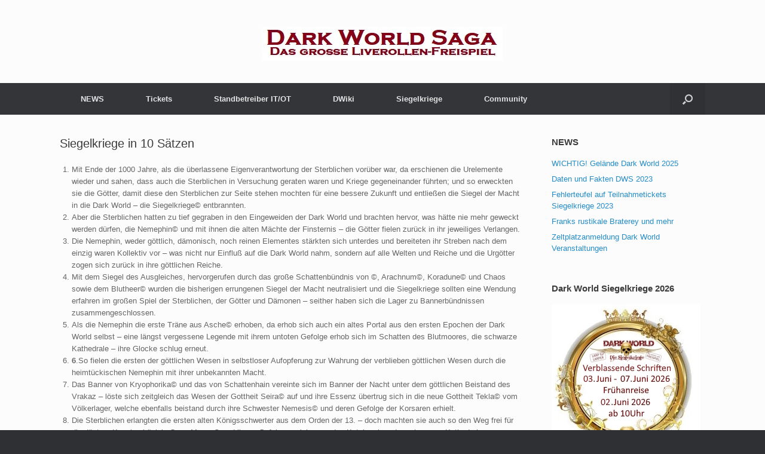

--- FILE ---
content_type: text/html; charset=UTF-8
request_url: https://dark-world.info/siegelkriege-in-10-saetzen/
body_size: 15168
content:
<!DOCTYPE html>
<html lang="de">
<head>
	<meta charset="UTF-8" />
	<meta http-equiv="X-UA-Compatible" content="IE=10" />
	<link rel="profile" href="http://gmpg.org/xfn/11" />
	<link rel="pingback" href="https://dark-world.info/xmlrpc.php" />
	<title>Siegelkriege in 10 Sätzen</title>
<meta name='robots' content='max-image-preview:large' />

            <script data-no-defer="1" data-ezscrex="false" data-cfasync="false" data-pagespeed-no-defer data-cookieconsent="ignore">
                var ctPublicFunctions = {"_ajax_nonce":"91a1cc865f","_rest_nonce":"4a17165e91","_ajax_url":"\/wp-admin\/admin-ajax.php","_rest_url":"https:\/\/dark-world.info\/wp-json\/","data__cookies_type":"native","data__ajax_type":"rest","data__bot_detector_enabled":0,"text__wait_for_decoding":"Decoding the contact data, let us a few seconds to finish. Anti-Spam by CleanTalk","cookiePrefix":"","wprocket_detected":false,"host_url":"dark-world.info"}
            </script>
        
            <script data-no-defer="1" data-ezscrex="false" data-cfasync="false" data-pagespeed-no-defer data-cookieconsent="ignore">
                var ctPublic = {"_ajax_nonce":"91a1cc865f","settings__forms__check_internal":"0","settings__forms__check_external":"0","settings__forms__search_test":"1","settings__data__bot_detector_enabled":0,"settings__comments__form_decoration":0,"settings__sfw__anti_crawler":"1","blog_home":"https:\/\/dark-world.info\/","pixel__setting":"0","pixel__enabled":false,"pixel__url":null,"data__email_check_before_post":1,"data__email_check_exist_post":0,"data__cookies_type":"native","data__key_is_ok":true,"data__visible_fields_required":true,"wl_brandname":"Anti-Spam by CleanTalk","wl_brandname_short":"CleanTalk","ct_checkjs_key":1530815389,"emailEncoderPassKey":"0c9818d0f92c3023179066c265f340f6","bot_detector_forms_excluded":"W10=","advancedCacheExists":false,"varnishCacheExists":false,"wc_ajax_add_to_cart":false,"theRealPerson":{"phrases":{"trpHeading":"Das \u201eEchte-Person\u201c-Abzeichen!","trpContent1":"Der Kommentator fungiert als echte Person und ist als kein Bot verifiziert.","trpContent2":"Alle Tests gegen Spam-Bots bestanden. Anti-Spam von CleanTalk.","trpContentLearnMore":"Mehr erfahren"},"trpContentLink":"https:\/\/cleantalk.org\/the-real-person?utm_id=&amp;utm_term=&amp;utm_source=admin_side&amp;utm_medium=trp_badge&amp;utm_content=trp_badge_link_click&amp;utm_campaign=apbct_links","imgPersonUrl":"https:\/\/dark-world.info\/wp-content\/plugins\/cleantalk-spam-protect\/css\/images\/real_user.svg","imgShieldUrl":"https:\/\/dark-world.info\/wp-content\/plugins\/cleantalk-spam-protect\/css\/images\/shield.svg"}}
            </script>
        <link rel="alternate" type="application/rss+xml" title=" &raquo; Feed" href="https://dark-world.info/feed/" />
<link rel="alternate" type="application/rss+xml" title=" &raquo; Kommentar-Feed" href="https://dark-world.info/comments/feed/" />
<link rel="alternate" title="oEmbed (JSON)" type="application/json+oembed" href="https://dark-world.info/wp-json/oembed/1.0/embed?url=https%3A%2F%2Fdark-world.info%2Fsiegelkriege-in-10-saetzen%2F" />
<link rel="alternate" title="oEmbed (XML)" type="text/xml+oembed" href="https://dark-world.info/wp-json/oembed/1.0/embed?url=https%3A%2F%2Fdark-world.info%2Fsiegelkriege-in-10-saetzen%2F&#038;format=xml" />
<style id='wp-img-auto-sizes-contain-inline-css' type='text/css'>
img:is([sizes=auto i],[sizes^="auto," i]){contain-intrinsic-size:3000px 1500px}
/*# sourceURL=wp-img-auto-sizes-contain-inline-css */
</style>
<style id='wp-emoji-styles-inline-css' type='text/css'>

	img.wp-smiley, img.emoji {
		display: inline !important;
		border: none !important;
		box-shadow: none !important;
		height: 1em !important;
		width: 1em !important;
		margin: 0 0.07em !important;
		vertical-align: -0.1em !important;
		background: none !important;
		padding: 0 !important;
	}
/*# sourceURL=wp-emoji-styles-inline-css */
</style>
<link rel='stylesheet' id='wp-block-library-css' href='https://dark-world.info/wp-includes/css/dist/block-library/style.min.css?ver=6.9' type='text/css' media='all' />
<style id='global-styles-inline-css' type='text/css'>
:root{--wp--preset--aspect-ratio--square: 1;--wp--preset--aspect-ratio--4-3: 4/3;--wp--preset--aspect-ratio--3-4: 3/4;--wp--preset--aspect-ratio--3-2: 3/2;--wp--preset--aspect-ratio--2-3: 2/3;--wp--preset--aspect-ratio--16-9: 16/9;--wp--preset--aspect-ratio--9-16: 9/16;--wp--preset--color--black: #000000;--wp--preset--color--cyan-bluish-gray: #abb8c3;--wp--preset--color--white: #ffffff;--wp--preset--color--pale-pink: #f78da7;--wp--preset--color--vivid-red: #cf2e2e;--wp--preset--color--luminous-vivid-orange: #ff6900;--wp--preset--color--luminous-vivid-amber: #fcb900;--wp--preset--color--light-green-cyan: #7bdcb5;--wp--preset--color--vivid-green-cyan: #00d084;--wp--preset--color--pale-cyan-blue: #8ed1fc;--wp--preset--color--vivid-cyan-blue: #0693e3;--wp--preset--color--vivid-purple: #9b51e0;--wp--preset--gradient--vivid-cyan-blue-to-vivid-purple: linear-gradient(135deg,rgb(6,147,227) 0%,rgb(155,81,224) 100%);--wp--preset--gradient--light-green-cyan-to-vivid-green-cyan: linear-gradient(135deg,rgb(122,220,180) 0%,rgb(0,208,130) 100%);--wp--preset--gradient--luminous-vivid-amber-to-luminous-vivid-orange: linear-gradient(135deg,rgb(252,185,0) 0%,rgb(255,105,0) 100%);--wp--preset--gradient--luminous-vivid-orange-to-vivid-red: linear-gradient(135deg,rgb(255,105,0) 0%,rgb(207,46,46) 100%);--wp--preset--gradient--very-light-gray-to-cyan-bluish-gray: linear-gradient(135deg,rgb(238,238,238) 0%,rgb(169,184,195) 100%);--wp--preset--gradient--cool-to-warm-spectrum: linear-gradient(135deg,rgb(74,234,220) 0%,rgb(151,120,209) 20%,rgb(207,42,186) 40%,rgb(238,44,130) 60%,rgb(251,105,98) 80%,rgb(254,248,76) 100%);--wp--preset--gradient--blush-light-purple: linear-gradient(135deg,rgb(255,206,236) 0%,rgb(152,150,240) 100%);--wp--preset--gradient--blush-bordeaux: linear-gradient(135deg,rgb(254,205,165) 0%,rgb(254,45,45) 50%,rgb(107,0,62) 100%);--wp--preset--gradient--luminous-dusk: linear-gradient(135deg,rgb(255,203,112) 0%,rgb(199,81,192) 50%,rgb(65,88,208) 100%);--wp--preset--gradient--pale-ocean: linear-gradient(135deg,rgb(255,245,203) 0%,rgb(182,227,212) 50%,rgb(51,167,181) 100%);--wp--preset--gradient--electric-grass: linear-gradient(135deg,rgb(202,248,128) 0%,rgb(113,206,126) 100%);--wp--preset--gradient--midnight: linear-gradient(135deg,rgb(2,3,129) 0%,rgb(40,116,252) 100%);--wp--preset--font-size--small: 13px;--wp--preset--font-size--medium: 20px;--wp--preset--font-size--large: 36px;--wp--preset--font-size--x-large: 42px;--wp--preset--spacing--20: 0.44rem;--wp--preset--spacing--30: 0.67rem;--wp--preset--spacing--40: 1rem;--wp--preset--spacing--50: 1.5rem;--wp--preset--spacing--60: 2.25rem;--wp--preset--spacing--70: 3.38rem;--wp--preset--spacing--80: 5.06rem;--wp--preset--shadow--natural: 6px 6px 9px rgba(0, 0, 0, 0.2);--wp--preset--shadow--deep: 12px 12px 50px rgba(0, 0, 0, 0.4);--wp--preset--shadow--sharp: 6px 6px 0px rgba(0, 0, 0, 0.2);--wp--preset--shadow--outlined: 6px 6px 0px -3px rgb(255, 255, 255), 6px 6px rgb(0, 0, 0);--wp--preset--shadow--crisp: 6px 6px 0px rgb(0, 0, 0);}:where(.is-layout-flex){gap: 0.5em;}:where(.is-layout-grid){gap: 0.5em;}body .is-layout-flex{display: flex;}.is-layout-flex{flex-wrap: wrap;align-items: center;}.is-layout-flex > :is(*, div){margin: 0;}body .is-layout-grid{display: grid;}.is-layout-grid > :is(*, div){margin: 0;}:where(.wp-block-columns.is-layout-flex){gap: 2em;}:where(.wp-block-columns.is-layout-grid){gap: 2em;}:where(.wp-block-post-template.is-layout-flex){gap: 1.25em;}:where(.wp-block-post-template.is-layout-grid){gap: 1.25em;}.has-black-color{color: var(--wp--preset--color--black) !important;}.has-cyan-bluish-gray-color{color: var(--wp--preset--color--cyan-bluish-gray) !important;}.has-white-color{color: var(--wp--preset--color--white) !important;}.has-pale-pink-color{color: var(--wp--preset--color--pale-pink) !important;}.has-vivid-red-color{color: var(--wp--preset--color--vivid-red) !important;}.has-luminous-vivid-orange-color{color: var(--wp--preset--color--luminous-vivid-orange) !important;}.has-luminous-vivid-amber-color{color: var(--wp--preset--color--luminous-vivid-amber) !important;}.has-light-green-cyan-color{color: var(--wp--preset--color--light-green-cyan) !important;}.has-vivid-green-cyan-color{color: var(--wp--preset--color--vivid-green-cyan) !important;}.has-pale-cyan-blue-color{color: var(--wp--preset--color--pale-cyan-blue) !important;}.has-vivid-cyan-blue-color{color: var(--wp--preset--color--vivid-cyan-blue) !important;}.has-vivid-purple-color{color: var(--wp--preset--color--vivid-purple) !important;}.has-black-background-color{background-color: var(--wp--preset--color--black) !important;}.has-cyan-bluish-gray-background-color{background-color: var(--wp--preset--color--cyan-bluish-gray) !important;}.has-white-background-color{background-color: var(--wp--preset--color--white) !important;}.has-pale-pink-background-color{background-color: var(--wp--preset--color--pale-pink) !important;}.has-vivid-red-background-color{background-color: var(--wp--preset--color--vivid-red) !important;}.has-luminous-vivid-orange-background-color{background-color: var(--wp--preset--color--luminous-vivid-orange) !important;}.has-luminous-vivid-amber-background-color{background-color: var(--wp--preset--color--luminous-vivid-amber) !important;}.has-light-green-cyan-background-color{background-color: var(--wp--preset--color--light-green-cyan) !important;}.has-vivid-green-cyan-background-color{background-color: var(--wp--preset--color--vivid-green-cyan) !important;}.has-pale-cyan-blue-background-color{background-color: var(--wp--preset--color--pale-cyan-blue) !important;}.has-vivid-cyan-blue-background-color{background-color: var(--wp--preset--color--vivid-cyan-blue) !important;}.has-vivid-purple-background-color{background-color: var(--wp--preset--color--vivid-purple) !important;}.has-black-border-color{border-color: var(--wp--preset--color--black) !important;}.has-cyan-bluish-gray-border-color{border-color: var(--wp--preset--color--cyan-bluish-gray) !important;}.has-white-border-color{border-color: var(--wp--preset--color--white) !important;}.has-pale-pink-border-color{border-color: var(--wp--preset--color--pale-pink) !important;}.has-vivid-red-border-color{border-color: var(--wp--preset--color--vivid-red) !important;}.has-luminous-vivid-orange-border-color{border-color: var(--wp--preset--color--luminous-vivid-orange) !important;}.has-luminous-vivid-amber-border-color{border-color: var(--wp--preset--color--luminous-vivid-amber) !important;}.has-light-green-cyan-border-color{border-color: var(--wp--preset--color--light-green-cyan) !important;}.has-vivid-green-cyan-border-color{border-color: var(--wp--preset--color--vivid-green-cyan) !important;}.has-pale-cyan-blue-border-color{border-color: var(--wp--preset--color--pale-cyan-blue) !important;}.has-vivid-cyan-blue-border-color{border-color: var(--wp--preset--color--vivid-cyan-blue) !important;}.has-vivid-purple-border-color{border-color: var(--wp--preset--color--vivid-purple) !important;}.has-vivid-cyan-blue-to-vivid-purple-gradient-background{background: var(--wp--preset--gradient--vivid-cyan-blue-to-vivid-purple) !important;}.has-light-green-cyan-to-vivid-green-cyan-gradient-background{background: var(--wp--preset--gradient--light-green-cyan-to-vivid-green-cyan) !important;}.has-luminous-vivid-amber-to-luminous-vivid-orange-gradient-background{background: var(--wp--preset--gradient--luminous-vivid-amber-to-luminous-vivid-orange) !important;}.has-luminous-vivid-orange-to-vivid-red-gradient-background{background: var(--wp--preset--gradient--luminous-vivid-orange-to-vivid-red) !important;}.has-very-light-gray-to-cyan-bluish-gray-gradient-background{background: var(--wp--preset--gradient--very-light-gray-to-cyan-bluish-gray) !important;}.has-cool-to-warm-spectrum-gradient-background{background: var(--wp--preset--gradient--cool-to-warm-spectrum) !important;}.has-blush-light-purple-gradient-background{background: var(--wp--preset--gradient--blush-light-purple) !important;}.has-blush-bordeaux-gradient-background{background: var(--wp--preset--gradient--blush-bordeaux) !important;}.has-luminous-dusk-gradient-background{background: var(--wp--preset--gradient--luminous-dusk) !important;}.has-pale-ocean-gradient-background{background: var(--wp--preset--gradient--pale-ocean) !important;}.has-electric-grass-gradient-background{background: var(--wp--preset--gradient--electric-grass) !important;}.has-midnight-gradient-background{background: var(--wp--preset--gradient--midnight) !important;}.has-small-font-size{font-size: var(--wp--preset--font-size--small) !important;}.has-medium-font-size{font-size: var(--wp--preset--font-size--medium) !important;}.has-large-font-size{font-size: var(--wp--preset--font-size--large) !important;}.has-x-large-font-size{font-size: var(--wp--preset--font-size--x-large) !important;}
/*# sourceURL=global-styles-inline-css */
</style>

<style id='classic-theme-styles-inline-css' type='text/css'>
/*! This file is auto-generated */
.wp-block-button__link{color:#fff;background-color:#32373c;border-radius:9999px;box-shadow:none;text-decoration:none;padding:calc(.667em + 2px) calc(1.333em + 2px);font-size:1.125em}.wp-block-file__button{background:#32373c;color:#fff;text-decoration:none}
/*# sourceURL=/wp-includes/css/classic-themes.min.css */
</style>
<link rel='stylesheet' id='ct_public_css-css' href='https://dark-world.info/wp-content/plugins/cleantalk-spam-protect/css/cleantalk-public.min.css?ver=6.48.2' type='text/css' media='all' />
<link rel='stylesheet' id='ct_email_decoder_css-css' href='https://dark-world.info/wp-content/plugins/cleantalk-spam-protect/css/cleantalk-email-decoder.min.css?ver=6.48.2' type='text/css' media='all' />
<link rel='stylesheet' id='ct_trp_public-css' href='https://dark-world.info/wp-content/plugins/cleantalk-spam-protect/css/cleantalk-trp.min.css?ver=6.48.2' type='text/css' media='all' />
<link rel='stylesheet' id='cpsh-shortcodes-css' href='https://dark-world.info/wp-content/plugins/column-shortcodes//assets/css/shortcodes.css?ver=1.0.1' type='text/css' media='all' />
<link rel='stylesheet' id='contact-form-7-css' href='https://dark-world.info/wp-content/plugins/contact-form-7/includes/css/styles.css?ver=6.1.4' type='text/css' media='all' />
<link rel='stylesheet' id='yada-wiki-css' href='https://dark-world.info/wp-content/plugins/yada-wiki/inc/../css/yadawiki.css?ver=6.9' type='text/css' media='all' />
<link rel='stylesheet' id='ppv-public-css' href='https://dark-world.info/wp-content/plugins/document-emberdder/build/public.css?ver=2.0.5' type='text/css' media='all' />
<link rel='stylesheet' id='vantage-style-css' href='https://dark-world.info/wp-content/themes/vantage/style.css?ver=1.20.21' type='text/css' media='all' />
<link rel='stylesheet' id='font-awesome-css' href='https://dark-world.info/wp-content/themes/vantage/fontawesome/css/font-awesome.css?ver=4.6.2' type='text/css' media='all' />
<link rel='stylesheet' id='siteorigin-mobilenav-css' href='https://dark-world.info/wp-content/themes/vantage/inc/mobilenav/css/mobilenav.css?ver=1.20.21' type='text/css' media='all' />
<link rel='stylesheet' id='jquery-lazyloadxt-spinner-css-css' href='//dark-world.info/wp-content/plugins/a3-lazy-load/assets/css/jquery.lazyloadxt.spinner.css?ver=6.9' type='text/css' media='all' />
<link rel='stylesheet' id='__EPYT__style-css' href='https://dark-world.info/wp-content/plugins/youtube-embed-plus/styles/ytprefs.min.css?ver=14.2.4' type='text/css' media='all' />
<style id='__EPYT__style-inline-css' type='text/css'>

                .epyt-gallery-thumb {
                        width: 33.333%;
                }
                
/*# sourceURL=__EPYT__style-inline-css */
</style>
<link rel='stylesheet' id='slidedeck-css' href='https://dark-world.info/wp-content/plugins/slidedeck/css/slidedeck.css?ver=5.4.1' type='text/css' media='screen' />
<script type="text/javascript">
window.slideDeck2Version = "5.4.1";
window.slideDeck2Distribution = "lite";
</script>
<!--n2css--><!--n2js--><script type="text/javascript" data-pagespeed-no-defer src="https://dark-world.info/wp-content/plugins/cleantalk-spam-protect/js/apbct-public-bundle.min.js?ver=6.48.2" id="ct_public_functions-js"></script>
<script type="text/javascript" src="https://dark-world.info/wp-includes/js/jquery/jquery.min.js?ver=3.7.1" id="jquery-core-js"></script>
<script type="text/javascript" src="https://dark-world.info/wp-includes/js/jquery/jquery-migrate.min.js?ver=3.4.1" id="jquery-migrate-js"></script>
<script type="text/javascript" src="https://dark-world.info/wp-content/plugins/document-emberdder/build/public.js?ver=2.0.5" id="ppv-public-js"></script>
<script type="text/javascript" id="siteorigin-mobilenav-js-extra">
/* <![CDATA[ */
var mobileNav = {"search":{"url":"https://dark-world.info","placeholder":"Suche"},"text":{"navigate":"Men\u00fc","back":"Zur\u00fcck","close":"Schlie\u00dfen"},"nextIconUrl":"https://dark-world.info/wp-content/themes/vantage/inc/mobilenav/images/next.png","mobileMenuClose":"\u003Ci class=\"fa fa-times\"\u003E\u003C/i\u003E"};
//# sourceURL=siteorigin-mobilenav-js-extra
/* ]]> */
</script>
<script type="text/javascript" src="https://dark-world.info/wp-content/themes/vantage/inc/mobilenav/js/mobilenav.min.js?ver=1.20.21" id="siteorigin-mobilenav-js"></script>
<script type="text/javascript" id="__ytprefs__-js-extra">
/* <![CDATA[ */
var _EPYT_ = {"ajaxurl":"https://dark-world.info/wp-admin/admin-ajax.php","security":"353c148c79","gallery_scrolloffset":"20","eppathtoscripts":"https://dark-world.info/wp-content/plugins/youtube-embed-plus/scripts/","eppath":"https://dark-world.info/wp-content/plugins/youtube-embed-plus/","epresponsiveselector":"[\"iframe.__youtube_prefs_widget__\"]","epdovol":"1","version":"14.2.4","evselector":"iframe.__youtube_prefs__[src], iframe[src*=\"youtube.com/embed/\"], iframe[src*=\"youtube-nocookie.com/embed/\"]","ajax_compat":"","maxres_facade":"eager","ytapi_load":"light","pause_others":"","stopMobileBuffer":"1","facade_mode":"","not_live_on_channel":""};
//# sourceURL=__ytprefs__-js-extra
/* ]]> */
</script>
<script type="text/javascript" src="https://dark-world.info/wp-content/plugins/youtube-embed-plus/scripts/ytprefs.min.js?ver=14.2.4" id="__ytprefs__-js"></script>
<link rel="https://api.w.org/" href="https://dark-world.info/wp-json/" /><link rel="alternate" title="JSON" type="application/json" href="https://dark-world.info/wp-json/wp/v2/pages/103" /><link rel="EditURI" type="application/rsd+xml" title="RSD" href="https://dark-world.info/xmlrpc.php?rsd" />
<meta name="generator" content="WordPress 6.9" />
<link rel="canonical" href="https://dark-world.info/siegelkriege-in-10-saetzen/" />
<link rel='shortlink' href='https://dark-world.info/?p=103' />

        <script type="text/javascript">
            var jQueryMigrateHelperHasSentDowngrade = false;

			window.onerror = function( msg, url, line, col, error ) {
				// Break out early, do not processing if a downgrade reqeust was already sent.
				if ( jQueryMigrateHelperHasSentDowngrade ) {
					return true;
                }

				var xhr = new XMLHttpRequest();
				var nonce = 'd4acfc1643';
				var jQueryFunctions = [
					'andSelf',
					'browser',
					'live',
					'boxModel',
					'support.boxModel',
					'size',
					'swap',
					'clean',
					'sub',
                ];
				var match_pattern = /\)\.(.+?) is not a function/;
                var erroredFunction = msg.match( match_pattern );

                // If there was no matching functions, do not try to downgrade.
                if ( null === erroredFunction || typeof erroredFunction !== 'object' || typeof erroredFunction[1] === "undefined" || -1 === jQueryFunctions.indexOf( erroredFunction[1] ) ) {
                    return true;
                }

                // Set that we've now attempted a downgrade request.
                jQueryMigrateHelperHasSentDowngrade = true;

				xhr.open( 'POST', 'https://dark-world.info/wp-admin/admin-ajax.php' );
				xhr.setRequestHeader( 'Content-Type', 'application/x-www-form-urlencoded' );
				xhr.onload = function () {
					var response,
                        reload = false;

					if ( 200 === xhr.status ) {
                        try {
                        	response = JSON.parse( xhr.response );

                        	reload = response.data.reload;
                        } catch ( e ) {
                        	reload = false;
                        }
                    }

					// Automatically reload the page if a deprecation caused an automatic downgrade, ensure visitors get the best possible experience.
					if ( reload ) {
						location.reload();
                    }
				};

				xhr.send( encodeURI( 'action=jquery-migrate-downgrade-version&_wpnonce=' + nonce ) );

				// Suppress error alerts in older browsers
				return true;
			}
        </script>

		<meta name="viewport" content="width=device-width, initial-scale=1" />			<style type="text/css">
				.so-mobilenav-mobile + * { display: none; }
				@media screen and (max-width: 480px) { .so-mobilenav-mobile + * { display: block; } .so-mobilenav-standard + * { display: none; } .site-navigation #search-icon { display: none; } .has-menu-search .main-navigation ul { margin-right: 0 !important; }
									}
			</style>
				<style type="text/css" media="screen">
			#footer-widgets .widget { width: 100%; }
			#masthead-widgets .widget { width: 100%; }
		</style>
		<style type="text/css" id="vantage-footer-widgets">#footer-widgets aside { width : 100%; }</style> <style type="text/css" id="customizer-css">#masthead.site-header .hgroup .site-title, #masthead.masthead-logo-in-menu .logo > .site-title { font-size: 36px } #masthead .hgroup .logo-wrapper { flex: 1 } #masthead .hgroup .logo, #masthead .hgroup .site-description { text-align: center } #masthead .hgroup .logo, #masthead .hgroup .site-logo-link { float: none } #masthead .hgroup .logo img, #masthead .hgroup .site-logo-link img { display: block; margin: 0 auto } #masthead .hgroup:not(.masthead-sidebar) { flex-direction: column } a.button, button, html input[type="button"], input[type="reset"], input[type="submit"], .post-navigation a, #image-navigation a, article.post .more-link, article.page .more-link, .paging-navigation a, .woocommerce #page-wrapper .button, .woocommerce a.button, .woocommerce .checkout-button, .woocommerce input.button, #infinite-handle span button { text-shadow: none } a.button, button, html input[type="button"], input[type="reset"], input[type="submit"], .post-navigation a, #image-navigation a, article.post .more-link, article.page .more-link, .paging-navigation a, .woocommerce #page-wrapper .button, .woocommerce a.button, .woocommerce .checkout-button, .woocommerce input.button, .woocommerce #respond input#submit.alt, .woocommerce a.button.alt, .woocommerce button.button.alt, .woocommerce input.button.alt, #infinite-handle span { -webkit-box-shadow: none; -moz-box-shadow: none; box-shadow: none } </style><link rel="icon" href="https://dark-world.info/wp-content/uploads/2022/07/cropped-24910107_2042031556034590_2043945765844626744_n-32x32.jpg" sizes="32x32" />
<link rel="icon" href="https://dark-world.info/wp-content/uploads/2022/07/cropped-24910107_2042031556034590_2043945765844626744_n-192x192.jpg" sizes="192x192" />
<link rel="apple-touch-icon" href="https://dark-world.info/wp-content/uploads/2022/07/cropped-24910107_2042031556034590_2043945765844626744_n-180x180.jpg" />
<meta name="msapplication-TileImage" content="https://dark-world.info/wp-content/uploads/2022/07/cropped-24910107_2042031556034590_2043945765844626744_n-270x270.jpg" />
</head>

<body class="wp-singular page-template-default page page-id-103 wp-theme-vantage responsive layout-full no-js has-sidebar has-menu-search page-layout-default mobilenav">


<div id="page-wrapper">

	<a class="skip-link screen-reader-text" href="#content">Zum Inhalt springen</a>

	
	
		<header id="masthead" class="site-header" role="banner">

	<div class="hgroup full-container ">

		
			<div class="logo-wrapper">
				<a href="https://dark-world.info/" title="" rel="home" class="logo">
					<img src="https://dark-world.info/wp-content/uploads/2022/07/DW-Textlogo1.jpg"  class="logo-height-constrain"  width="402"  height="57"  alt=" Logo"  />				</a>
							</div>

			
				<div class="support-text">
									</div>

			
		
	</div><!-- .hgroup.full-container -->

	
<nav class="site-navigation main-navigation primary use-sticky-menu mobile-navigation">

	<div class="full-container">
				
					<div id="so-mobilenav-standard-1" data-id="1" class="so-mobilenav-standard"></div><div class="menu-menu-1-container"><ul id="menu-menu-1" class="menu"><li id="menu-item-1327" class="menu-item menu-item-type-taxonomy menu-item-object-category menu-item-1327"><a href="https://dark-world.info/category/news/">NEWS</a></li>
<li id="menu-item-119" class="menu-item menu-item-type-custom menu-item-object-custom menu-item-has-children menu-item-119"><a href="https://ticketshop.gruene-welten.org/"><span class="icon"></span>Tickets</a>
<ul class="sub-menu">
	<li id="menu-item-1731" class="menu-item menu-item-type-custom menu-item-object-custom menu-item-1731"><a href="https://siegelkriege.de/preisinfo/"><span class="icon"></span>Preisinfo</a></li>
	<li id="menu-item-1565" class="menu-item menu-item-type-post_type menu-item-object-page menu-item-1565"><a href="https://dark-world.info/zeltplatzanmeldung/">Zeltplatzanmeldung</a></li>
	<li id="menu-item-1636" class="menu-item menu-item-type-post_type menu-item-object-page menu-item-1636"><a href="https://dark-world.info/tiere-auf-der-dw/">Tiere auf der DW</a></li>
</ul>
</li>
<li id="menu-item-1721" class="menu-item menu-item-type-custom menu-item-object-custom menu-item-1721"><a href="https://siegelkriege.de/standbetreiber/"><span class="icon"></span>Standbetreiber IT/OT</a></li>
<li id="menu-item-151" class="menu-item menu-item-type-custom menu-item-object-custom menu-item-has-children menu-item-151"><a><span class="icon"></span>DWiki</a>
<ul class="sub-menu">
	<li id="menu-item-100" class="menu-item menu-item-type-post_type menu-item-object-page menu-item-100"><a href="https://dark-world.info/spielwelt/">Setting</a></li>
	<li id="menu-item-1326" class="menu-item menu-item-type-post_type menu-item-object-page menu-item-1326"><a href="https://dark-world.info/konzept-2/">Konzept</a></li>
	<li id="menu-item-1345" class="menu-item menu-item-type-custom menu-item-object-custom menu-item-1345"><a href="https://dark-world.info/wp-content/uploads/2023/03/DWS-Regelwerk-Vers-3.1-Endfassung.pdf"><span class="icon"></span>DWS-Regelwerk</a></li>
	<li id="menu-item-1344" class="menu-item menu-item-type-custom menu-item-object-custom menu-item-1344"><a href="https://dark-world.info/wp-content/uploads/2021/05/Formular-Minderjaehrige-1.pdf"><span class="icon"></span>ü18-Formular</a></li>
	<li id="menu-item-1343" class="menu-item menu-item-type-custom menu-item-object-custom menu-item-1343"><a href="https://dark-world.info/wp-content/uploads/2021/05/Allgemeine-GeschaeftsbedingungenDWS-DWT-Fass2019.pdf"><span class="icon"></span>AGBs</a></li>
</ul>
</li>
<li id="menu-item-61" class="menu-item menu-item-type-custom menu-item-object-custom menu-item-61"><a href="https://siegelkriege.de/"><span class="icon"></span>Siegelkriege</a></li>
<li id="menu-item-1330" class="menu-item menu-item-type-post_type menu-item-object-page menu-item-has-children menu-item-1330"><a href="https://dark-world.info/community/">Community</a>
<ul class="sub-menu">
	<li id="menu-item-1332" class="menu-item menu-item-type-custom menu-item-object-custom menu-item-1332"><a href="https://www.facebook.com/groups/darkworld.siegelkriege"><span class="icon"></span>Facebook</a></li>
	<li id="menu-item-1331" class="menu-item menu-item-type-custom menu-item-object-custom menu-item-1331"><a href="https://discord.gg/NVTX4ZhAys"><span class="icon"></span>Discord</a></li>
	<li id="menu-item-1334" class="menu-item menu-item-type-custom menu-item-object-custom menu-item-1334"><a href="https://dark-world.info/impressum/"><span class="icon"></span>DW-Team</a></li>
	<li id="menu-item-1333" class="menu-item menu-item-type-custom menu-item-object-custom menu-item-1333"><a href="https://gruene-welten.org/"><span class="icon"></span>Trägerverein</a></li>
</ul>
</li>
</ul></div><div id="so-mobilenav-mobile-1" data-id="1" class="so-mobilenav-mobile"></div><div class="menu-mobilenav-container"><ul id="mobile-nav-item-wrap-1" class="menu"><li><a href="#" class="mobilenav-main-link" data-id="1"><span class="mobile-nav-icon"></span><span class="mobilenav-main-link-text">Menü</span></a></li></ul></div>		
		
					<div id="search-icon">
				<div id="search-icon-icon" tabindex="0" role="button" aria-label="Suche öffnen"><div class="vantage-icon-search"></div></div>
				
<form method="get" class="searchform" action="https://dark-world.info/" role="search">
	<label for="search-form" class="screen-reader-text">Suche nach:</label>
	<input type="search" name="s" class="field" id="search-form" value="" placeholder="Suche"/>
<label class="apbct_special_field" id="apbct_label_id98647" for="apbct__email_id__search_form_98647">98647</label><input
            id="apbct__email_id__search_form_98647"
            class="apbct_special_field apbct__email_id__search_form"
            name="apbct__email_id__search_form_98647"
            type="text" size="30" maxlength="200" autocomplete="off"
            value="98647" apbct_event_id="98647"
            /><input id="apbct_submit_id__search_form_98647" 
            class="apbct_special_field apbct__email_id__search_form" name="apbct_submit_id__search_form_98647"  
            type="submit" size="30" maxlength="200" value="98647" /></form>
			</div>
					</div>
</nav><!-- .site-navigation .main-navigation -->

</header><!-- #masthead .site-header -->

	
	
	
	
	<div id="main" class="site-main">
		<div class="full-container">
			
<div id="primary" class="content-area">
	<div id="content" class="site-content" role="main">

		
			
<article id="post-103" class="post-103 page type-page status-publish post">

	<div class="entry-main">

		
					<header class="entry-header">
													<h1 class="entry-title">Siegelkriege in 10 Sätzen</h1>
							</header><!-- .entry-header -->
		
		<div class="entry-content">
			<ol>
<li>Mit Ende der 1000 Jahre, als die überlassene Eigenverantwortung der Sterblichen vorüber war, da erschienen die Urelemente wieder und sahen, dass auch die Sterblichen in Versuchung geraten waren und Kriege gegeneinander führten; und so erweckten sie die Götter, damit diese den Sterblichen zur Seite stehen mochten für eine bessere Zukunft und entließen die Siegel der Macht in die Dark World – die Siegelkriege© entbrannten.</li>
<li>Aber die Sterblichen hatten zu tief gegraben in den Eingeweiden der Dark World und brachten hervor, was hätte nie mehr geweckt werden dürfen, die Nemephin© und mit ihnen die alten Mächte der Finsternis – die Götter fielen zurück in ihr jeweiliges Verlangen.</li>
<li>Die Nemephin, weder göttlich, dämonisch, noch reinen Elementes stärkten sich unterdes und bereiteten ihr Streben nach dem einzig waren Kollektiv vor – was nicht nur Einfluß auf die Dark World nahm, sondern auf alle Welten und Reiche und die Urgötter zogen sich zurück in ihre göttlichen Reiche.</li>
<li>Mit dem Siegel des Ausgleiches, hervorgerufen durch das große Schattenbündnis von ©, Arachnum©, Koradune© und Chaos sowie dem Blutheer© wurden die bisherigen errungenen Siegel der Macht neutralisiert und die Siegelkriege sollten eine Wendung erfahren im großen Spiel der Sterblichen, der Götter und Dämonen – seither haben sich die Lager zu Bannerbündnissen zusammengeschlossen.</li>
<li>Als die Nemephin die erste Träne aus Asche© erhoben, da erhob sich auch ein altes Portal aus den ersten Epochen der Dark World selbst – eine längst vergessene Legende mit ihrem untoten Gefolge erhob sich im Schatten des Blutmoores, die schwarze Kathedrale – ihre Glocke schlug erneut.</li>
<li><strong>6</strong>.So fielen die ersten der göttlichen Wesen in selbstloser Aufopferung zur Wahrung der verblieben göttlichen Wesen durch die heimtückischen Nemephin mit ihrer unbekannten Macht.</li>
<li>Das Banner von Kryophorika© und das von Schattenhain vereinte sich im Banner der Nacht unter dem göttlichen Beistand des Vrakaz – löste sich zeitgleich das Wesen der Gottheit Seira© auf und ihre Essenz übertrug sich in die neue Gottheit Tekla© vom Völkerlager, welche ebenfalls beistand durch ihre Schwester Nemesis© und deren Gefolge der Korsaren erhielt.</li>
<li>Die Sterblichen erlangten die ersten alten Königsschwerter aus dem Orden der 13. – doch machten sie auch so den Weg frei für die düstere Knochenkönigin Ossa Manus© und ihrem Gefolge, welche aus den Katakomben der schwarzen Kathedrale entstiegen und die Perfektion aller einforderten.</li>
<li>Das Portal der Anderswelt© , dem Totenreich aus der ALTEN EPOCHE der Dark World, löste sich auf und der Tod hinterließ in jedem Lagerbanner einen heiligen Schädel zur Wiederkehr der Gefallenen, welcher er an die jeweilige Lagergottheit band.</li>
<li>Die Dark World erbet erneut und sie zittert unter dem knöchernen Griff der Ossa Manus mit ihren Gruftkönigen© und ihren Priestern – die verführerischen Versprechungen der Nemephin schwelgen im Hintergrund und in den Köpfen eines jeden Wesens der Dark World.</li>
</ol>
					</div><!-- .entry-content -->

		
	</div>

</article><!-- #post-103 -->

			
		
	</div><!-- #content .site-content -->
</div><!-- #primary .content-area -->


<div id="secondary" class="widget-area" role="complementary">
		
		<aside id="recent-posts-2" class="widget widget_recent_entries">
		<h3 class="widget-title">NEWS</h3>
		<ul>
											<li>
					<a href="https://dark-world.info/wichtig-gelaende-dark-world-2025/">WICHTIG! Gelände Dark World 2025</a>
									</li>
											<li>
					<a href="https://dark-world.info/daten-und-fakten-dws-2023/">Daten und Fakten DWS 2023</a>
									</li>
											<li>
					<a href="https://dark-world.info/fehlerteufel-auf-teilnahmetickets-siegelkriege-2023/">Fehlerteufel auf Teilnahmetickets Siegelkriege 2023</a>
									</li>
											<li>
					<a href="https://dark-world.info/franks-rustikale-braterey-und-mehr/">Franks rustikale Braterey und mehr</a>
									</li>
											<li>
					<a href="https://dark-world.info/zeltplatzanmeldung-dark-world-veranstaltungen/">Zeltplatzanmeldung Dark World Veranstaltungen</a>
									</li>
					</ul>

		</aside><aside id="media_image-10" class="widget widget_media_image"><h3 class="widget-title">Dark World Siegelkriege 2026</h3><a href="https://ticketshop.gruene-welten.org/"><img width="249" height="255" src="//dark-world.info/wp-content/plugins/a3-lazy-load/assets/images/lazy_placeholder.gif" data-lazy-type="image" data-src="https://dark-world.info/wp-content/uploads/2025/10/DWS2026-Datenbanner-1.jpg" class="lazy lazy-hidden image wp-image-1733  attachment-full size-full" alt="" style="max-width: 100%; height: auto;" decoding="async" loading="lazy" /><noscript><img width="249" height="255" src="https://dark-world.info/wp-content/uploads/2025/10/DWS2026-Datenbanner-1.jpg" class="image wp-image-1733  attachment-full size-full" alt="" style="max-width: 100%; height: auto;" decoding="async" loading="lazy" /></noscript></a></aside><aside id="media_image-11" class="widget widget_media_image"><h3 class="widget-title">offizieller Kooperationspartner</h3><a href="https://www.boels.com/de-de"><img width="300" height="140" src="//dark-world.info/wp-content/plugins/a3-lazy-load/assets/images/lazy_placeholder.gif" data-lazy-type="image" data-src="https://dark-world.info/wp-content/uploads/2024/10/boels_rental_pos_fuer-hellen-Hintergrund-300x140.png" class="lazy lazy-hidden image wp-image-1624  attachment-medium size-medium" alt="" style="max-width: 100%; height: auto;" decoding="async" loading="lazy" srcset="" data-srcset="https://dark-world.info/wp-content/uploads/2024/10/boels_rental_pos_fuer-hellen-Hintergrund-300x140.png 300w, https://dark-world.info/wp-content/uploads/2024/10/boels_rental_pos_fuer-hellen-Hintergrund-1024x477.png 1024w, https://dark-world.info/wp-content/uploads/2024/10/boels_rental_pos_fuer-hellen-Hintergrund-768x358.png 768w, https://dark-world.info/wp-content/uploads/2024/10/boels_rental_pos_fuer-hellen-Hintergrund-1536x716.png 1536w, https://dark-world.info/wp-content/uploads/2024/10/boels_rental_pos_fuer-hellen-Hintergrund-2048x954.png 2048w" sizes="auto, (max-width: 300px) 100vw, 300px" /><noscript><img width="300" height="140" src="https://dark-world.info/wp-content/uploads/2024/10/boels_rental_pos_fuer-hellen-Hintergrund-300x140.png" class="image wp-image-1624  attachment-medium size-medium" alt="" style="max-width: 100%; height: auto;" decoding="async" loading="lazy" srcset="https://dark-world.info/wp-content/uploads/2024/10/boels_rental_pos_fuer-hellen-Hintergrund-300x140.png 300w, https://dark-world.info/wp-content/uploads/2024/10/boels_rental_pos_fuer-hellen-Hintergrund-1024x477.png 1024w, https://dark-world.info/wp-content/uploads/2024/10/boels_rental_pos_fuer-hellen-Hintergrund-768x358.png 768w, https://dark-world.info/wp-content/uploads/2024/10/boels_rental_pos_fuer-hellen-Hintergrund-1536x716.png 1536w, https://dark-world.info/wp-content/uploads/2024/10/boels_rental_pos_fuer-hellen-Hintergrund-2048x954.png 2048w" sizes="auto, (max-width: 300px) 100vw, 300px" /></noscript></a></aside><aside id="media_image-7" class="widget widget_media_image"><h3 class="widget-title">Hier kannst Du spenden!</h3><a href="https://ticketshop.gruene-welten.org/Spenden/"><img width="300" height="107" src="//dark-world.info/wp-content/plugins/a3-lazy-load/assets/images/lazy_placeholder.gif" data-lazy-type="image" data-src="https://dark-world.info/wp-content/uploads/2022/01/Danke-jede-spende-hilft-300x107.png" class="lazy lazy-hidden image wp-image-890  attachment-medium size-medium" alt="" style="max-width: 100%; height: auto;" decoding="async" loading="lazy" srcset="" data-srcset="https://dark-world.info/wp-content/uploads/2022/01/Danke-jede-spende-hilft-300x107.png 300w, https://dark-world.info/wp-content/uploads/2022/01/Danke-jede-spende-hilft.png 377w" sizes="auto, (max-width: 300px) 100vw, 300px" /><noscript><img width="300" height="107" src="https://dark-world.info/wp-content/uploads/2022/01/Danke-jede-spende-hilft-300x107.png" class="image wp-image-890  attachment-medium size-medium" alt="" style="max-width: 100%; height: auto;" decoding="async" loading="lazy" srcset="https://dark-world.info/wp-content/uploads/2022/01/Danke-jede-spende-hilft-300x107.png 300w, https://dark-world.info/wp-content/uploads/2022/01/Danke-jede-spende-hilft.png 377w" sizes="auto, (max-width: 300px) 100vw, 300px" /></noscript></a></aside><aside id="media_image-8" class="widget widget_media_image"><h3 class="widget-title">LARP ist BUNT &#8211; für Vielfalt &#038; Toleranz</h3><a href="https://www.mconis.de/larp-ist-bunt/"><img width="300" height="147" src="//dark-world.info/wp-content/plugins/a3-lazy-load/assets/images/lazy_placeholder.gif" data-lazy-type="image" data-src="https://dark-world.info/wp-content/uploads/2022/02/Banner_Homepage-McOnisLARPistBUNT-Regenbogen-300x147.jpg" class="lazy lazy-hidden image wp-image-1002  attachment-medium size-medium" alt="" style="max-width: 100%; height: auto;" decoding="async" loading="lazy" srcset="" data-srcset="https://dark-world.info/wp-content/uploads/2022/02/Banner_Homepage-McOnisLARPistBUNT-Regenbogen-300x147.jpg 300w, https://dark-world.info/wp-content/uploads/2022/02/Banner_Homepage-McOnisLARPistBUNT-Regenbogen-768x378.jpg 768w, https://dark-world.info/wp-content/uploads/2022/02/Banner_Homepage-McOnisLARPistBUNT-Regenbogen.jpg 1017w" sizes="auto, (max-width: 300px) 100vw, 300px" /><noscript><img width="300" height="147" src="https://dark-world.info/wp-content/uploads/2022/02/Banner_Homepage-McOnisLARPistBUNT-Regenbogen-300x147.jpg" class="image wp-image-1002  attachment-medium size-medium" alt="" style="max-width: 100%; height: auto;" decoding="async" loading="lazy" srcset="https://dark-world.info/wp-content/uploads/2022/02/Banner_Homepage-McOnisLARPistBUNT-Regenbogen-300x147.jpg 300w, https://dark-world.info/wp-content/uploads/2022/02/Banner_Homepage-McOnisLARPistBUNT-Regenbogen-768x378.jpg 768w, https://dark-world.info/wp-content/uploads/2022/02/Banner_Homepage-McOnisLARPistBUNT-Regenbogen.jpg 1017w" sizes="auto, (max-width: 300px) 100vw, 300px" /></noscript></a></aside><aside id="media_image-6" class="widget widget_media_image"><h3 class="widget-title">Larpzeit-Abonnenten-Registrierung</h3><a href="https://larpzeit-shop.de"><img width="300" height="114" src="//dark-world.info/wp-content/plugins/a3-lazy-load/assets/images/lazy_placeholder.gif" data-lazy-type="image" data-src="https://dark-world.info/wp-content/uploads/2021/06/LZ-Abo-Logo-300x114.jpg" class="lazy lazy-hidden image wp-image-510  attachment-medium size-medium" alt="" style="max-width: 100%; height: auto;" decoding="async" loading="lazy" srcset="" data-srcset="https://dark-world.info/wp-content/uploads/2021/06/LZ-Abo-Logo-300x114.jpg 300w, https://dark-world.info/wp-content/uploads/2021/06/LZ-Abo-Logo-768x292.jpg 768w, https://dark-world.info/wp-content/uploads/2021/06/LZ-Abo-Logo.jpg 1000w" sizes="auto, (max-width: 300px) 100vw, 300px" /><noscript><img width="300" height="114" src="https://dark-world.info/wp-content/uploads/2021/06/LZ-Abo-Logo-300x114.jpg" class="image wp-image-510  attachment-medium size-medium" alt="" style="max-width: 100%; height: auto;" decoding="async" loading="lazy" srcset="https://dark-world.info/wp-content/uploads/2021/06/LZ-Abo-Logo-300x114.jpg 300w, https://dark-world.info/wp-content/uploads/2021/06/LZ-Abo-Logo-768x292.jpg 768w, https://dark-world.info/wp-content/uploads/2021/06/LZ-Abo-Logo.jpg 1000w" sizes="auto, (max-width: 300px) 100vw, 300px" /></noscript></a></aside><aside id="media_image-5" class="widget widget_media_image"><h3 class="widget-title">Dark World at Facebook</h3><a href="https://www.facebook.com/darkworldLarp"><img width="100" height="100" src="//dark-world.info/wp-content/plugins/a3-lazy-load/assets/images/lazy_placeholder.gif" data-lazy-type="image" data-src="https://dark-world.info/wp-content/uploads/2021/04/facebook.png" class="lazy lazy-hidden image wp-image-37  attachment-full size-full" alt="" style="max-width: 100%; height: auto;" decoding="async" loading="lazy" /><noscript><img width="100" height="100" src="https://dark-world.info/wp-content/uploads/2021/04/facebook.png" class="image wp-image-37  attachment-full size-full" alt="" style="max-width: 100%; height: auto;" decoding="async" loading="lazy" /></noscript></a></aside><aside id="media_image-9" class="widget widget_media_image"><h3 class="widget-title">Dark World at Discord</h3><a href="https://discord.gg/NVTX4ZhAys"><img width="300" height="158" src="//dark-world.info/wp-content/plugins/a3-lazy-load/assets/images/lazy_placeholder.gif" data-lazy-type="image" data-src="https://dark-world.info/wp-content/uploads/2022/07/DWSonDiscord-300x158.jpg" class="lazy lazy-hidden image wp-image-1313  attachment-medium size-medium" alt="" style="max-width: 100%; height: auto;" decoding="async" loading="lazy" srcset="" data-srcset="https://dark-world.info/wp-content/uploads/2022/07/DWSonDiscord-300x158.jpg 300w, https://dark-world.info/wp-content/uploads/2022/07/DWSonDiscord-768x403.jpg 768w, https://dark-world.info/wp-content/uploads/2022/07/DWSonDiscord-720x380.jpg 720w, https://dark-world.info/wp-content/uploads/2022/07/DWSonDiscord.jpg 800w" sizes="auto, (max-width: 300px) 100vw, 300px" /><noscript><img width="300" height="158" src="https://dark-world.info/wp-content/uploads/2022/07/DWSonDiscord-300x158.jpg" class="image wp-image-1313  attachment-medium size-medium" alt="" style="max-width: 100%; height: auto;" decoding="async" loading="lazy" srcset="https://dark-world.info/wp-content/uploads/2022/07/DWSonDiscord-300x158.jpg 300w, https://dark-world.info/wp-content/uploads/2022/07/DWSonDiscord-768x403.jpg 768w, https://dark-world.info/wp-content/uploads/2022/07/DWSonDiscord-720x380.jpg 720w, https://dark-world.info/wp-content/uploads/2022/07/DWSonDiscord.jpg 800w" sizes="auto, (max-width: 300px) 100vw, 300px" /></noscript></a></aside><aside id="media_image-4" class="widget widget_media_image"><h3 class="widget-title">Dark World on YouTube</h3><a href="https://www.youtube.com/channel/UCaaxv4LtS493d9lQtlzAKOw/about"><img width="100" height="100" src="//dark-world.info/wp-content/plugins/a3-lazy-load/assets/images/lazy_placeholder.gif" data-lazy-type="image" data-src="https://dark-world.info/wp-content/uploads/2021/04/Youtube-1.png" class="lazy lazy-hidden image wp-image-117  attachment-full size-full" alt="" style="max-width: 100%; height: auto;" decoding="async" loading="lazy" /><noscript><img width="100" height="100" src="https://dark-world.info/wp-content/uploads/2021/04/Youtube-1.png" class="image wp-image-117  attachment-full size-full" alt="" style="max-width: 100%; height: auto;" decoding="async" loading="lazy" /></noscript></a></aside>	</div><!-- #secondary .widget-area -->
					</div><!-- .full-container -->
	</div><!-- #main .site-main -->

	
	
	<footer id="colophon" class="site-footer" role="contentinfo">

			<div id="footer-widgets" class="full-container">
			<aside id="nav_menu-2" class="widget widget_nav_menu"><div class="menu-footermenue-container"><ul id="menu-footermenue" class="menu"><li id="menu-item-68" class="menu-item menu-item-type-post_type menu-item-object-page menu-item-privacy-policy menu-item-68"><a rel="privacy-policy" href="https://dark-world.info/privacy-policy/">Datenschutz</a></li>
<li id="menu-item-69" class="menu-item menu-item-type-post_type menu-item-object-page menu-item-69"><a href="https://dark-world.info/copyrights-markenschutz/">Copyrights-Markenschutz</a></li>
<li id="menu-item-70" class="menu-item menu-item-type-post_type menu-item-object-page menu-item-70"><a href="https://dark-world.info/impressum/">Impressum</a></li>
</ul></div></aside>		</div><!-- #footer-widgets -->
	
			<div id="site-info">
			<span>Dark World Saga © 2008</span><span><a class="privacy-policy-link" href="https://dark-world.info/privacy-policy/" rel="privacy-policy">Datenschutz</a></span>		</div><!-- #site-info -->
	
	<div id="theme-attribution">Ein Theme von <a href="https://siteorigin.com">SiteOrigin</a></div>
</footer><!-- #colophon .site-footer -->

	
</div><!-- #page-wrapper -->


<script>				
                    document.addEventListener('DOMContentLoaded', function () {
                        setTimeout(function(){
                            if( document.querySelectorAll('[name^=ct_checkjs]').length > 0 ) {
                                if (typeof apbct_public_sendREST === 'function' && typeof apbct_js_keys__set_input_value === 'function') {
                                    apbct_public_sendREST(
                                    'js_keys__get',
                                    { callback: apbct_js_keys__set_input_value })
                                }
                            }
                        },0)					    
                    })				
                </script><script type="speculationrules">
{"prefetch":[{"source":"document","where":{"and":[{"href_matches":"/*"},{"not":{"href_matches":["/wp-*.php","/wp-admin/*","/wp-content/uploads/*","/wp-content/*","/wp-content/plugins/*","/wp-content/themes/vantage/*","/*\\?(.+)"]}},{"not":{"selector_matches":"a[rel~=\"nofollow\"]"}},{"not":{"selector_matches":".no-prefetch, .no-prefetch a"}}]},"eagerness":"conservative"}]}
</script>
		<a href="#" id="scroll-to-top" class="scroll-to-top" title="Zurück nach oben"><span class="vantage-icon-arrow-up"></span></a>
		<script type="text/javascript">
var slideDeck2URLPath = "https://dark-world.info/wp-content/plugins/slidedeck";
var slideDeck2iframeByDefault = false;
</script>
<script type="text/javascript" src="https://dark-world.info/wp-includes/js/dist/hooks.min.js?ver=dd5603f07f9220ed27f1" id="wp-hooks-js"></script>
<script type="text/javascript" src="https://dark-world.info/wp-includes/js/dist/i18n.min.js?ver=c26c3dc7bed366793375" id="wp-i18n-js"></script>
<script type="text/javascript" id="wp-i18n-js-after">
/* <![CDATA[ */
wp.i18n.setLocaleData( { 'text direction\u0004ltr': [ 'ltr' ] } );
//# sourceURL=wp-i18n-js-after
/* ]]> */
</script>
<script type="text/javascript" src="https://dark-world.info/wp-content/plugins/contact-form-7/includes/swv/js/index.js?ver=6.1.4" id="swv-js"></script>
<script type="text/javascript" id="contact-form-7-js-translations">
/* <![CDATA[ */
( function( domain, translations ) {
	var localeData = translations.locale_data[ domain ] || translations.locale_data.messages;
	localeData[""].domain = domain;
	wp.i18n.setLocaleData( localeData, domain );
} )( "contact-form-7", {"translation-revision-date":"2025-10-26 03:28:49+0000","generator":"GlotPress\/4.0.3","domain":"messages","locale_data":{"messages":{"":{"domain":"messages","plural-forms":"nplurals=2; plural=n != 1;","lang":"de"},"This contact form is placed in the wrong place.":["Dieses Kontaktformular wurde an der falschen Stelle platziert."],"Error:":["Fehler:"]}},"comment":{"reference":"includes\/js\/index.js"}} );
//# sourceURL=contact-form-7-js-translations
/* ]]> */
</script>
<script type="text/javascript" id="contact-form-7-js-before">
/* <![CDATA[ */
var wpcf7 = {
    "api": {
        "root": "https:\/\/dark-world.info\/wp-json\/",
        "namespace": "contact-form-7\/v1"
    }
};
//# sourceURL=contact-form-7-js-before
/* ]]> */
</script>
<script type="text/javascript" src="https://dark-world.info/wp-content/plugins/contact-form-7/includes/js/index.js?ver=6.1.4" id="contact-form-7-js"></script>
<script type="text/javascript" id="countdown-script-js-extra">
/* <![CDATA[ */
var tCountAjax = {"ajaxurl":"https://dark-world.info/wp-admin/admin-ajax.php","api_nonce":"4a17165e91","api_url":"https://dark-world.info/wp-json/tminus/v1/","countdownNonce":"84f1805253","tminusnow":"{\"now\":\"1\\/29\\/2026 11:51:06\"}"};
//# sourceURL=countdown-script-js-extra
/* ]]> */
</script>
<script type="text/javascript" src="https://dark-world.info/wp-content/plugins/t-countdown/js/jquery.t-countdown.min.js?ver=2.4.6" id="countdown-script-js"></script>
<script type="text/javascript" src="https://dark-world.info/wp-content/themes/vantage/js/jquery.flexslider.min.js?ver=2.1" id="jquery-flexslider-js"></script>
<script type="text/javascript" src="https://dark-world.info/wp-content/themes/vantage/js/jquery.touchSwipe.min.js?ver=1.6.6" id="jquery-touchswipe-js"></script>
<script type="text/javascript" id="vantage-main-js-extra">
/* <![CDATA[ */
var vantage = {"fitvids":"1"};
//# sourceURL=vantage-main-js-extra
/* ]]> */
</script>
<script type="text/javascript" src="https://dark-world.info/wp-content/themes/vantage/js/jquery.theme-main.min.js?ver=1.20.21" id="vantage-main-js"></script>
<script type="text/javascript" src="https://dark-world.info/wp-content/themes/vantage/js/jquery.fitvids.min.js?ver=1.0" id="jquery-fitvids-js"></script>
<script type="text/javascript" id="jquery-lazyloadxt-js-extra">
/* <![CDATA[ */
var a3_lazyload_params = {"apply_images":"1","apply_videos":"1"};
//# sourceURL=jquery-lazyloadxt-js-extra
/* ]]> */
</script>
<script type="text/javascript" src="//dark-world.info/wp-content/plugins/a3-lazy-load/assets/js/jquery.lazyloadxt.extra.min.js?ver=2.7.6" id="jquery-lazyloadxt-js"></script>
<script type="text/javascript" src="//dark-world.info/wp-content/plugins/a3-lazy-load/assets/js/jquery.lazyloadxt.srcset.min.js?ver=2.7.6" id="jquery-lazyloadxt-srcset-js"></script>
<script type="text/javascript" id="jquery-lazyloadxt-extend-js-extra">
/* <![CDATA[ */
var a3_lazyload_extend_params = {"edgeY":"0","horizontal_container_classnames":""};
//# sourceURL=jquery-lazyloadxt-extend-js-extra
/* ]]> */
</script>
<script type="text/javascript" src="//dark-world.info/wp-content/plugins/a3-lazy-load/assets/js/jquery.lazyloadxt.extend.js?ver=2.7.6" id="jquery-lazyloadxt-extend-js"></script>
<script type="text/javascript" src="https://dark-world.info/wp-content/plugins/youtube-embed-plus/scripts/fitvids.min.js?ver=14.2.4" id="__ytprefsfitvids__-js"></script>
<script type="text/javascript" src="https://dark-world.info/wp-content/plugins/slidedeck/js/jail.js?ver=5.4.1" id="jail-js"></script>
<script type="text/javascript" src="https://dark-world.info/wp-content/plugins/slidedeck/js/jquery-mousewheel/jquery.mousewheel.min.js?ver=3.0.6" id="scrolling-js-js"></script>
<script type="text/javascript" src="https://dark-world.info/wp-content/plugins/slidedeck/js/jquery.easing.1.3.js?ver=1.3" id="jquery-easing-js"></script>
<script type="text/javascript" src="https://dark-world.info/wp-content/plugins/slidedeck/js/slidedeck.jquery.js?ver=1.4.1" id="slidedeck-library-js-js"></script>
<script type="text/javascript" src="https://dark-world.info/wp-content/plugins/slidedeck/js/slidedeck-public.js?ver=5.4.1" id="slidedeck-public-js"></script>
<script type="text/javascript" src="https://platform.twitter.com/widgets.js?ver=1316526300" id="twitter-intent-api-js"></script>
<script id="wp-emoji-settings" type="application/json">
{"baseUrl":"https://s.w.org/images/core/emoji/17.0.2/72x72/","ext":".png","svgUrl":"https://s.w.org/images/core/emoji/17.0.2/svg/","svgExt":".svg","source":{"concatemoji":"https://dark-world.info/wp-includes/js/wp-emoji-release.min.js?ver=6.9"}}
</script>
<script type="module">
/* <![CDATA[ */
/*! This file is auto-generated */
const a=JSON.parse(document.getElementById("wp-emoji-settings").textContent),o=(window._wpemojiSettings=a,"wpEmojiSettingsSupports"),s=["flag","emoji"];function i(e){try{var t={supportTests:e,timestamp:(new Date).valueOf()};sessionStorage.setItem(o,JSON.stringify(t))}catch(e){}}function c(e,t,n){e.clearRect(0,0,e.canvas.width,e.canvas.height),e.fillText(t,0,0);t=new Uint32Array(e.getImageData(0,0,e.canvas.width,e.canvas.height).data);e.clearRect(0,0,e.canvas.width,e.canvas.height),e.fillText(n,0,0);const a=new Uint32Array(e.getImageData(0,0,e.canvas.width,e.canvas.height).data);return t.every((e,t)=>e===a[t])}function p(e,t){e.clearRect(0,0,e.canvas.width,e.canvas.height),e.fillText(t,0,0);var n=e.getImageData(16,16,1,1);for(let e=0;e<n.data.length;e++)if(0!==n.data[e])return!1;return!0}function u(e,t,n,a){switch(t){case"flag":return n(e,"\ud83c\udff3\ufe0f\u200d\u26a7\ufe0f","\ud83c\udff3\ufe0f\u200b\u26a7\ufe0f")?!1:!n(e,"\ud83c\udde8\ud83c\uddf6","\ud83c\udde8\u200b\ud83c\uddf6")&&!n(e,"\ud83c\udff4\udb40\udc67\udb40\udc62\udb40\udc65\udb40\udc6e\udb40\udc67\udb40\udc7f","\ud83c\udff4\u200b\udb40\udc67\u200b\udb40\udc62\u200b\udb40\udc65\u200b\udb40\udc6e\u200b\udb40\udc67\u200b\udb40\udc7f");case"emoji":return!a(e,"\ud83e\u1fac8")}return!1}function f(e,t,n,a){let r;const o=(r="undefined"!=typeof WorkerGlobalScope&&self instanceof WorkerGlobalScope?new OffscreenCanvas(300,150):document.createElement("canvas")).getContext("2d",{willReadFrequently:!0}),s=(o.textBaseline="top",o.font="600 32px Arial",{});return e.forEach(e=>{s[e]=t(o,e,n,a)}),s}function r(e){var t=document.createElement("script");t.src=e,t.defer=!0,document.head.appendChild(t)}a.supports={everything:!0,everythingExceptFlag:!0},new Promise(t=>{let n=function(){try{var e=JSON.parse(sessionStorage.getItem(o));if("object"==typeof e&&"number"==typeof e.timestamp&&(new Date).valueOf()<e.timestamp+604800&&"object"==typeof e.supportTests)return e.supportTests}catch(e){}return null}();if(!n){if("undefined"!=typeof Worker&&"undefined"!=typeof OffscreenCanvas&&"undefined"!=typeof URL&&URL.createObjectURL&&"undefined"!=typeof Blob)try{var e="postMessage("+f.toString()+"("+[JSON.stringify(s),u.toString(),c.toString(),p.toString()].join(",")+"));",a=new Blob([e],{type:"text/javascript"});const r=new Worker(URL.createObjectURL(a),{name:"wpTestEmojiSupports"});return void(r.onmessage=e=>{i(n=e.data),r.terminate(),t(n)})}catch(e){}i(n=f(s,u,c,p))}t(n)}).then(e=>{for(const n in e)a.supports[n]=e[n],a.supports.everything=a.supports.everything&&a.supports[n],"flag"!==n&&(a.supports.everythingExceptFlag=a.supports.everythingExceptFlag&&a.supports[n]);var t;a.supports.everythingExceptFlag=a.supports.everythingExceptFlag&&!a.supports.flag,a.supports.everything||((t=a.source||{}).concatemoji?r(t.concatemoji):t.wpemoji&&t.twemoji&&(r(t.twemoji),r(t.wpemoji)))});
//# sourceURL=https://dark-world.info/wp-includes/js/wp-emoji-loader.min.js
/* ]]> */
</script>

</body>
</html>
